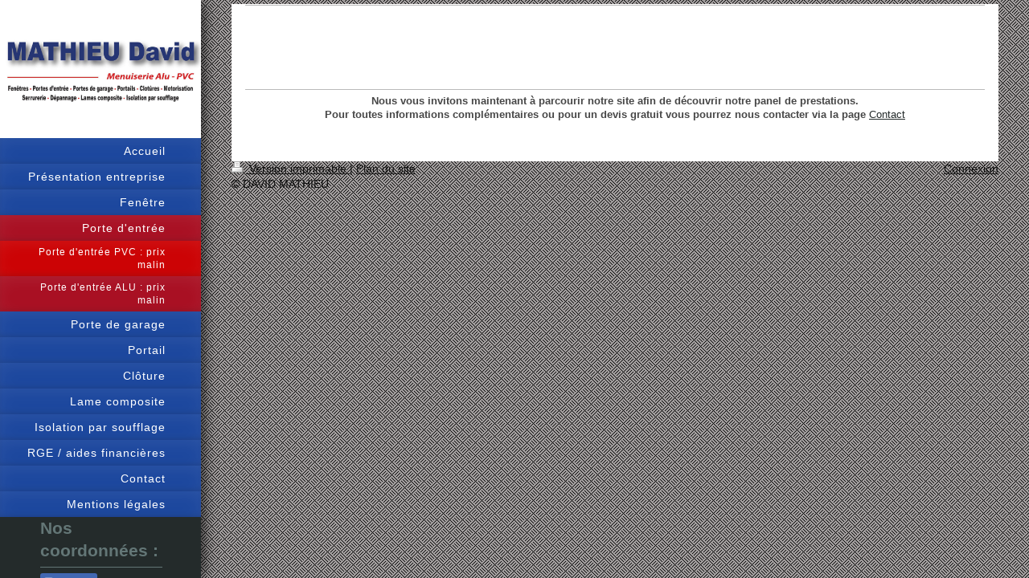

--- FILE ---
content_type: text/html; charset=UTF-8
request_url: https://www.david-mathieu.fr/porte-d-entr%C3%A9e/porte-d-entr%C3%A9e-pvc-prix-malin/
body_size: 4578
content:
<!DOCTYPE html>
<html lang="fr"  ><head prefix="og: http://ogp.me/ns# fb: http://ogp.me/ns/fb# business: http://ogp.me/ns/business#">
    <meta http-equiv="Content-Type" content="text/html; charset=utf-8"/>
    <meta name="generator" content="IONOS MyWebsite"/>
        
    <link rel="dns-prefetch" href="//cdn.website-start.de/"/>
    <link rel="dns-prefetch" href="//118.mod.mywebsite-editor.com"/>
    <link rel="dns-prefetch" href="https://118.sb.mywebsite-editor.com/"/>
    <link rel="shortcut icon" href="//cdn.website-start.de/favicon.ico"/>
        <title>DAVID MATHIEU - Porte d'entrée PVC : prix malin</title>
    <style type="text/css">@media screen and (max-device-width: 1024px) {.diyw a.switchViewWeb {display: inline !important;}}</style>
    <style type="text/css">@media screen and (min-device-width: 1024px) {
            .mediumScreenDisabled { display:block }
            .smallScreenDisabled { display:block }
        }
        @media screen and (max-device-width: 1024px) { .mediumScreenDisabled { display:none } }
        @media screen and (max-device-width: 568px) { .smallScreenDisabled { display:none } }
                @media screen and (min-width: 1024px) {
            .mobilepreview .mediumScreenDisabled { display:block }
            .mobilepreview .smallScreenDisabled { display:block }
        }
        @media screen and (max-width: 1024px) { .mobilepreview .mediumScreenDisabled { display:none } }
        @media screen and (max-width: 568px) { .mobilepreview .smallScreenDisabled { display:none } }</style>
    <meta name="viewport" content="width=device-width, initial-scale=1, maximum-scale=1, minimal-ui"/>

<meta name="format-detection" content="telephone=no"/>
        <meta name="keywords" content="artisanat, plâtrier, scierie, outilleur"/>
            <meta name="description" content="Nouvelle page"/>
            <meta name="robots" content="index,follow"/>
        <link href="//cdn.website-start.de/templates/2130/style.css?1763478093678" rel="stylesheet" type="text/css"/>
    <link href="https://www.david-mathieu.fr/s/style/theming.css?1707440119" rel="stylesheet" type="text/css"/>
    <link href="//cdn.website-start.de/app/cdn/min/group/web.css?1763478093678" rel="stylesheet" type="text/css"/>
<link href="//cdn.website-start.de/app/cdn/min/moduleserver/css/fr_FR/common,facebook,shoppingbasket?1763478093678" rel="stylesheet" type="text/css"/>
    <link href="//cdn.website-start.de/app/cdn/min/group/mobilenavigation.css?1763478093678" rel="stylesheet" type="text/css"/>
    <link href="https://118.sb.mywebsite-editor.com/app/logstate2-css.php?site=496612947&amp;t=1769051946" rel="stylesheet" type="text/css"/>

<script type="text/javascript">
    /* <![CDATA[ */
var stagingMode = '';
    /* ]]> */
</script>
<script src="https://118.sb.mywebsite-editor.com/app/logstate-js.php?site=496612947&amp;t=1769051946"></script>

    <link href="//cdn.website-start.de/templates/2130/print.css?1763478093678" rel="stylesheet" media="print" type="text/css"/>
    <script type="text/javascript">
    /* <![CDATA[ */
    var systemurl = 'https://118.sb.mywebsite-editor.com/';
    var webPath = '/';
    var proxyName = '';
    var webServerName = 'www.david-mathieu.fr';
    var sslServerUrl = 'https://www.david-mathieu.fr';
    var nonSslServerUrl = 'http://www.david-mathieu.fr';
    var webserverProtocol = 'http://';
    var nghScriptsUrlPrefix = '//118.mod.mywebsite-editor.com';
    var sessionNamespace = 'DIY_SB';
    var jimdoData = {
        cdnUrl:  '//cdn.website-start.de/',
        messages: {
            lightBox: {
    image : 'Image',
    of: 'sur'
}

        },
        isTrial: 0,
        pageId: 367599    };
    var script_basisID = "496612947";

    diy = window.diy || {};
    diy.web = diy.web || {};

        diy.web.jsBaseUrl = "//cdn.website-start.de/s/build/";

    diy.context = diy.context || {};
    diy.context.type = diy.context.type || 'web';
    /* ]]> */
</script>

<script type="text/javascript" src="//cdn.website-start.de/app/cdn/min/group/web.js?1763478093678" crossorigin="anonymous"></script><script type="text/javascript" src="//cdn.website-start.de/s/build/web.bundle.js?1763478093678" crossorigin="anonymous"></script><script type="text/javascript" src="//cdn.website-start.de/app/cdn/min/group/mobilenavigation.js?1763478093678" crossorigin="anonymous"></script><script src="//cdn.website-start.de/app/cdn/min/moduleserver/js/fr_FR/common,facebook,shoppingbasket?1763478093678"></script>
<script type="text/javascript" src="https://cdn.website-start.de/proxy/apps/static/resource/dependencies/"></script><script type="text/javascript">
                    if (typeof require !== 'undefined') {
                        require.config({
                            waitSeconds : 10,
                            baseUrl : 'https://cdn.website-start.de/proxy/apps/static/js/'
                        });
                    }
                </script><script type="text/javascript" src="//cdn.website-start.de/app/cdn/min/group/pfcsupport.js?1763478093678" crossorigin="anonymous"></script>    <meta property="og:type" content="business.business"/>
    <meta property="og:url" content="https://www.david-mathieu.fr/porte-d-entrée/porte-d-entrée-pvc-prix-malin/"/>
    <meta property="og:title" content="DAVID MATHIEU - Porte d'entrée PVC : prix malin"/>
            <meta property="og:description" content="Nouvelle page"/>
                <meta property="og:image" content="https://www.david-mathieu.fr/s/misc/logo.jpg?t=1766673426"/>
        <meta property="business:contact_data:country_name" content="France"/>
    <meta property="business:contact_data:street_address" content="rue du  Bataillon 18"/>
    <meta property="business:contact_data:locality" content="BELLEVILLE SUR MEUSE"/>
    
    <meta property="business:contact_data:email" content="eurlmathieudavid@gmail.com"/>
    <meta property="business:contact_data:postal_code" content="55430"/>
    <meta property="business:contact_data:phone_number" content=" 06 80 41 93 94 / 03 88 89 68"/>
    
    
<meta property="business:hours:day" content="MONDAY"/><meta property="business:hours:start" content="00:00"/><meta property="business:hours:end" content="12:00"/><meta property="business:hours:day" content="TUESDAY"/><meta property="business:hours:start" content="00:00"/><meta property="business:hours:end" content="12:00"/><meta property="business:hours:day" content="WEDNESDAY"/><meta property="business:hours:start" content="00:00"/><meta property="business:hours:end" content="12:00"/><meta property="business:hours:day" content="THURSDAY"/><meta property="business:hours:start" content="00:00"/><meta property="business:hours:end" content="12:00"/><meta property="business:hours:day" content="FRIDAY"/><meta property="business:hours:start" content="00:00"/><meta property="business:hours:end" content="12:00"/><meta property="business:hours:day" content="MONDAY"/><meta property="business:hours:start" content="13:30"/><meta property="business:hours:end" content="17:30"/><meta property="business:hours:day" content="TUESDAY"/><meta property="business:hours:start" content="13:30"/><meta property="business:hours:end" content="17:30"/><meta property="business:hours:day" content="WEDNESDAY"/><meta property="business:hours:start" content="13:30"/><meta property="business:hours:end" content="17:30"/><meta property="business:hours:day" content="THURSDAY"/><meta property="business:hours:start" content="13:30"/><meta property="business:hours:end" content="17:30"/><meta property="business:hours:day" content="FRIDAY"/><meta property="business:hours:start" content="13:30"/><meta property="business:hours:end" content="17:30"/></head>


<body class="body diyBgActive  cc-pagemode-default diyfeSidebarLeft diy-layout-fullWidth diy-market-fr_FR" data-pageid="367599" id="page-367599">
    
    <div class="diyw">
        <div class="diyweb">
	<div class="diywebSecondary diyfeCA diyfeCA3">
		<div class="diywebLogoArea diyfeCA diyfeCA1">
			
    <style type="text/css" media="all">
        /* <![CDATA[ */
                .diyw #website-logo {
            text-align: center !important;
                        padding: 0px 0;
                    }
        
                /* ]]> */
    </style>

    <div id="website-logo">
            <a href="https://www.david-mathieu.fr/"><img class="website-logo-image" width="1772" src="https://www.david-mathieu.fr/s/misc/logo.jpg?t=1766673427" alt=""/></a>

            
            </div>


		</div>
		<!--
		<div class="diywebAppWrapper diyfeCA diyfeCA2">
			<div id="diywebAppContainer1st"></div>
		</div>
		-->
		<div class="diywebMainNavigation diyfeCA diyfeCA2">
			<div class="webnavigation"><ul id="mainNav1" class="mainNav1"><li class="navTopItemGroup_1"><a data-page-id="245540" href="https://www.david-mathieu.fr/" class="level_1"><span>Accueil</span></a></li><li class="navTopItemGroup_2"><a data-page-id="247236" href="https://www.david-mathieu.fr/présentation-entreprise/" class="level_1"><span>Présentation entreprise</span></a></li><li class="navTopItemGroup_3"><a data-page-id="252162" href="https://www.david-mathieu.fr/fenêtre/" class="level_1"><span>Fenêtre</span></a></li><li class="navTopItemGroup_4"><a data-page-id="252163" href="https://www.david-mathieu.fr/porte-d-entrée/" class="parent level_1"><span>Porte d'entrée</span></a></li><li><ul id="mainNav2" class="mainNav2"><li class="navTopItemGroup_4"><a data-page-id="367599" href="https://www.david-mathieu.fr/porte-d-entrée/porte-d-entrée-pvc-prix-malin/" class="current level_2"><span>Porte d'entrée PVC : prix malin</span></a></li><li class="navTopItemGroup_4"><a data-page-id="367598" href="https://www.david-mathieu.fr/porte-d-entrée/porte-d-entrée-alu-prix-malin/" class="level_2"><span>Porte d'entrée ALU : prix malin</span></a></li></ul></li><li class="navTopItemGroup_5"><a data-page-id="252164" href="https://www.david-mathieu.fr/porte-de-garage/" class="level_1"><span>Porte de garage</span></a></li><li class="navTopItemGroup_6"><a data-page-id="252165" href="https://www.david-mathieu.fr/portail/" class="level_1"><span>Portail</span></a></li><li class="navTopItemGroup_7"><a data-page-id="252166" href="https://www.david-mathieu.fr/clôture/" class="level_1"><span>Clôture</span></a></li><li class="navTopItemGroup_8"><a data-page-id="252167" href="https://www.david-mathieu.fr/lame-composite/" class="level_1"><span>Lame composite</span></a></li><li class="navTopItemGroup_9"><a data-page-id="252168" href="https://www.david-mathieu.fr/isolation-par-soufflage/" class="level_1"><span>Isolation par soufflage</span></a></li><li class="navTopItemGroup_10"><a data-page-id="245542" href="https://www.david-mathieu.fr/rge-aides-financières/" class="level_1"><span>RGE / aides financières</span></a></li><li class="navTopItemGroup_11"><a data-page-id="245541" href="https://www.david-mathieu.fr/contact/" class="level_1"><span>Contact</span></a></li><li class="navTopItemGroup_12"><a data-page-id="245543" href="https://www.david-mathieu.fr/mentions-légales/" class="level_1"><span>Mentions légales</span></a></li></ul></div>
		</div>
		<div class="diywebSidebar">
			<div class="diywebGutter">
				<div id="matrix_603622" class="sortable-matrix" data-matrixId="603622"><div class="n module-type-header diyfeLiveArea "> <h2><span class="diyfeDecoration">Nos coordonnées :</span></h2> </div><div class="n module-type-hr diyfeLiveArea "> <div style="padding: 0px 0px">
    <div class="hr"></div>
</div>
 </div><div class="n module-type-remoteModule-facebook diyfeLiveArea ">             <div id="modul_5424083_content"><div id="NGH5424083_main">
    <div class="facebook-content">
        <a class="fb-share button" href="https://www.facebook.com/sharer.php?u=https%3A%2F%2Fwww.david-mathieu.fr%2Fporte-d-entr%C3%A9e%2Fporte-d-entr%C3%A9e-pvc-prix-malin%2F">
    <img src="https://www.david-mathieu.fr/proxy/static/mod/facebook/files/img/facebook-share-icon.png"/> Partager</a>    </div>
</div>
</div><script>/* <![CDATA[ */var __NGHModuleInstanceData5424083 = __NGHModuleInstanceData5424083 || {};__NGHModuleInstanceData5424083.server = 'http://118.mod.mywebsite-editor.com';__NGHModuleInstanceData5424083.data_web = {};var m = mm[5424083] = new Facebook(5424083,39762,'facebook');if (m.initView_main != null) m.initView_main();/* ]]> */</script>
         </div><div class="n module-type-spacer diyfeLiveArea "> <div class="the-spacer id7681503" style="height: 24px;">
</div>
 </div><div class="n module-type-text diyfeLiveArea "> <p>DAVID MATHIEU<br/>
18 rue du Bataillon XII /20</p>
<p> 55430 BELLEVILLE SUR MEUSE</p>
<p><br/>
    Téléphone :   </p>
<p> 03.29.88.89.68     06.80.41.93.94</p>
<p> </p>
<p> ou utilisez notre   <a href="https://www.david-mathieu.fr/contact/" target="_self">formulaire de contact</a></p> </div></div>
			</div>
		</div>
	</div>	
	<div class="diywebMain">
		
<nav id="diyfeMobileNav" class="diyfeCA diyfeCA2" role="navigation">
    <a title="Ouvrir/fermer la navigation">Ouvrir/fermer la navigation</a>
    <ul class="mainNav1"><li class=" hasSubNavigation"><a data-page-id="245540" href="https://www.david-mathieu.fr/" class=" level_1"><span>Accueil</span></a></li><li class=" hasSubNavigation"><a data-page-id="247236" href="https://www.david-mathieu.fr/présentation-entreprise/" class=" level_1"><span>Présentation entreprise</span></a></li><li class=" hasSubNavigation"><a data-page-id="252162" href="https://www.david-mathieu.fr/fenêtre/" class=" level_1"><span>Fenêtre</span></a><span class="diyfeDropDownSubOpener">&nbsp;</span><div class="diyfeDropDownSubList diyfeCA diyfeCA3"><ul class="mainNav2"><li class=" hasSubNavigation"><a data-page-id="367597" href="https://www.david-mathieu.fr/fenêtre/selotherm-70-base/" class=" level_2"><span>Selotherm 70 base</span></a></li><li class=" hasSubNavigation"><a data-page-id="367595" href="https://www.david-mathieu.fr/fenêtre/selotherm-70-équilibre/" class=" level_2"><span>Selotherm 70 équilibre</span></a></li><li class=" hasSubNavigation"><a data-page-id="367596" href="https://www.david-mathieu.fr/fenêtre/selotherm-70-confort/" class=" level_2"><span>Selotherm 70 confort</span></a></li><li class=" hasSubNavigation"><a data-page-id="367594" href="https://www.david-mathieu.fr/fenêtre/selotherm-70-énergie/" class=" level_2"><span>Selotherm 70 énergie</span></a></li></ul></div></li><li class="parent hasSubNavigation"><a data-page-id="252163" href="https://www.david-mathieu.fr/porte-d-entrée/" class="parent level_1"><span>Porte d'entrée</span></a><span class="diyfeDropDownSubOpener">&nbsp;</span><div class="diyfeDropDownSubList diyfeCA diyfeCA3"><ul class="mainNav2"><li class="current hasSubNavigation"><a data-page-id="367599" href="https://www.david-mathieu.fr/porte-d-entrée/porte-d-entrée-pvc-prix-malin/" class="current level_2"><span>Porte d'entrée PVC : prix malin</span></a></li><li class=" hasSubNavigation"><a data-page-id="367598" href="https://www.david-mathieu.fr/porte-d-entrée/porte-d-entrée-alu-prix-malin/" class=" level_2"><span>Porte d'entrée ALU : prix malin</span></a></li></ul></div></li><li class=" hasSubNavigation"><a data-page-id="252164" href="https://www.david-mathieu.fr/porte-de-garage/" class=" level_1"><span>Porte de garage</span></a></li><li class=" hasSubNavigation"><a data-page-id="252165" href="https://www.david-mathieu.fr/portail/" class=" level_1"><span>Portail</span></a></li><li class=" hasSubNavigation"><a data-page-id="252166" href="https://www.david-mathieu.fr/clôture/" class=" level_1"><span>Clôture</span></a></li><li class=" hasSubNavigation"><a data-page-id="252167" href="https://www.david-mathieu.fr/lame-composite/" class=" level_1"><span>Lame composite</span></a></li><li class=" hasSubNavigation"><a data-page-id="252168" href="https://www.david-mathieu.fr/isolation-par-soufflage/" class=" level_1"><span>Isolation par soufflage</span></a></li><li class=" hasSubNavigation"><a data-page-id="245542" href="https://www.david-mathieu.fr/rge-aides-financières/" class=" level_1"><span>RGE / aides financières</span></a></li><li class=" hasSubNavigation"><a data-page-id="245541" href="https://www.david-mathieu.fr/contact/" class=" level_1"><span>Contact</span></a></li><li class=" hasSubNavigation"><a data-page-id="245543" href="https://www.david-mathieu.fr/mentions-légales/" class=" level_1"><span>Mentions légales</span></a></li></ul></nav>
		<div class="diywebMainAlignment">
			<div class="diywebGutter diyfeCA diyfeCA1">
				
        <div id="content_area">
        	<div id="content_start"></div>
        	
        
        <div id="matrix_923243" class="sortable-matrix" data-matrixId="923243"><div class="n module-type-hr diyfeLiveArea "> <div style="padding: 0px 0px">
    <div class="hr"></div>
</div>
 </div><div class="n module-type-spacer diyfeLiveArea "> <div class="the-spacer id9512034" style="height: 38px;">
</div>
 </div><div class="n module-type-spacer diyfeLiveArea "> <div class="the-spacer id9512354" style="height: 55px;">
</div>
 </div><div class="n module-type-hr diyfeLiveArea "> <div style="padding: 0px 0px">
    <div class="hr"></div>
</div>
 </div><div class="n module-type-text diyfeLiveArea "> <p style="padding:0px;color:rgb(71, 71, 71);font-family:Arial, Helvetica, sans-serif;font-size:13px;line-height:17.55px;text-align:center;"><strong>Nous vous invitons maintenant à parcourir notre
site afin de découvrir notre panel de prestations.</strong></p>
<p style="padding:0px;color:rgb(71, 71, 71);font-family:Arial, Helvetica, sans-serif;font-size:13px;line-height:17.55px;text-align:center;"><strong>Pour toutes informations complémentaires ou pour un
devis gratuit vous pourrez nous contacter via la page </strong><strong style="line-height:17.55px;"><span style="color:#242b2b;"><span style="font-weight:normal;"><a href="https://www.david-mathieu.fr/contact/" style="color:rgb(36, 43, 43);" target="_self">Contact</a></span></span></strong></p> </div></div>
        
        
        </div>
			</div>
			<div class="diywebFooter diywebGutter">
				<div id="contentfooter">
    <div class="leftrow">
                        <a rel="nofollow" href="javascript:window.print();">
                    <img class="inline" height="14" width="18" src="//cdn.website-start.de/s/img/cc/printer.gif" alt=""/>
                    Version imprimable                </a> <span class="footer-separator">|</span>
                <a href="https://www.david-mathieu.fr/sitemap/">Plan du site</a>
                        <br/> © DAVID MATHIEU
            </div>
    <script type="text/javascript">
        window.diy.ux.Captcha.locales = {
            generateNewCode: 'Générer un nouveau code',
            enterCode: 'Veuillez entrer le code.'
        };
        window.diy.ux.Cap2.locales = {
            generateNewCode: 'Générer un nouveau code',
            enterCode: 'Veuillez entrer le code.'
        };
    </script>
    <div class="rightrow">
                    <span class="loggedout">
                <a rel="nofollow" id="login" href="https://login.1and1-editor.com/496612947/www.david-mathieu.fr/fr?pageId=367599">
                    Connexion                </a>
            </span>
                <p><a class="diyw switchViewWeb" href="javascript:switchView('desktop');">Affichage Web</a><a class="diyw switchViewMobile" href="javascript:switchView('mobile');">Affichage Mobile</a></p>
                <span class="loggedin">
            <a rel="nofollow" id="logout" href="https://118.sb.mywebsite-editor.com/app/cms/logout.php">Déconnexion</a> <span class="footer-separator">|</span>
            <a rel="nofollow" id="edit" href="https://118.sb.mywebsite-editor.com/app/496612947/367599/">Modifier</a>
        </span>
    </div>
</div>
            <div id="loginbox" class="hidden">
                <script type="text/javascript">
                    /* <![CDATA[ */
                    function forgotpw_popup() {
                        var url = 'https://motdepasse.1and1.fr/xml/request/RequestStart';
                        fenster = window.open(url, "fenster1", "width=600,height=400,status=yes,scrollbars=yes,resizable=yes");
                        // IE8 doesn't return the window reference instantly or at all.
                        // It may appear the call failed and fenster is null
                        if (fenster && fenster.focus) {
                            fenster.focus();
                        }
                    }
                    /* ]]> */
                </script>
                                <img class="logo" src="//cdn.website-start.de/s/img/logo.gif" alt="IONOS" title="IONOS"/>

                <div id="loginboxOuter"></div>
            </div>
        

			</div>
			
		</div>
	</div>
</div>    </div>

    
    </body>


<!-- rendered at Thu, 25 Dec 2025 15:37:07 +0100 -->
</html>
